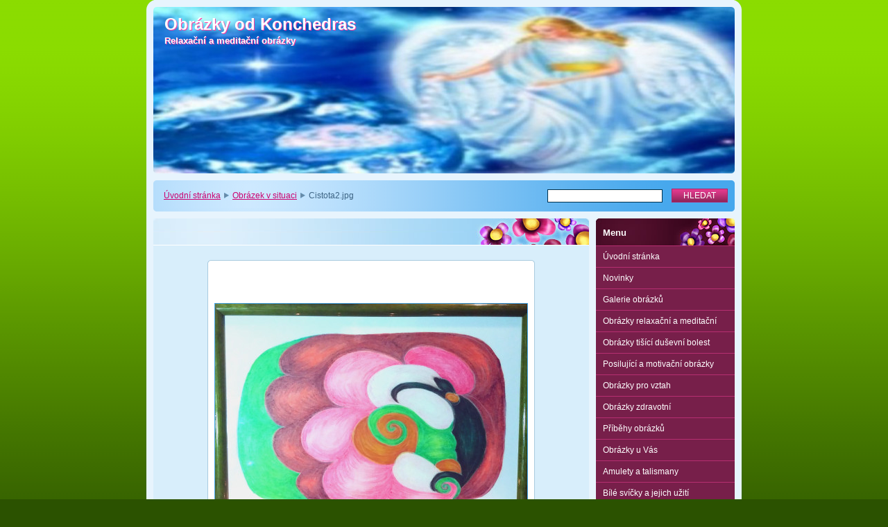

--- FILE ---
content_type: text/html; charset=UTF-8
request_url: https://www.konchedras.com.es/album/obrazek-v-situaci6/cistota2-jpg/
body_size: 6512
content:
<!--[if lte IE 9]><!DOCTYPE HTML PUBLIC "-//W3C//DTD HTML 4.01 Transitional//EN" "https://www.w3.org/TR/html4/loose.dtd"><![endif]-->
<!DOCTYPE html>

<!--[if IE]><html class="ie" lang="cs"><![endif]-->
<!--[if gt IE 9]><!--> 
<html lang="cs">
<!--<![endif]-->

	<head>
		<!--[if lt IE 8]><meta http-equiv="X-UA-Compatible" content="IE=EmulateIE7"><![endif]--><!--[if IE 8]><meta http-equiv="X-UA-Compatible" content="IE=EmulateIE8"><![endif]--><!--[if IE 9]><meta http-equiv="X-UA-Compatible" content="IE=EmulateIE9"><![endif]-->
		<base href="https://www.konchedras.com.es/">
  <meta charset="utf-8">
  <meta name="description" content="">
  <meta name="keywords" content="">
  <meta name="generator" content="Webnode">
  <meta name="apple-mobile-web-app-capable" content="yes">
  <meta name="apple-mobile-web-app-status-bar-style" content="black">
  <meta name="format-detection" content="telephone=no">
    <link rel="icon" type="image/svg+xml" href="/favicon.svg" sizes="any">  <link rel="icon" type="image/svg+xml" href="/favicon16.svg" sizes="16x16">  <link rel="icon" href="/favicon.ico">  <link rel="stylesheet" href="https://www.konchedras.com.es/wysiwyg/system.style.css">
<link rel="canonical" href="https://www.konchedras.com.es/album/obrazek-v-situaci6/cistota2-jpg/">
<script type="text/javascript">(function(i,s,o,g,r,a,m){i['GoogleAnalyticsObject']=r;i[r]=i[r]||function(){
			(i[r].q=i[r].q||[]).push(arguments)},i[r].l=1*new Date();a=s.createElement(o),
			m=s.getElementsByTagName(o)[0];a.async=1;a.src=g;m.parentNode.insertBefore(a,m)
			})(window,document,'script','//www.google-analytics.com/analytics.js','ga');ga('create', 'UA-797705-6', 'auto',{"name":"wnd_header"});ga('wnd_header.set', 'dimension1', 'W1');ga('wnd_header.set', 'anonymizeIp', true);ga('wnd_header.send', 'pageview');var pageTrackerAllTrackEvent=function(category,action,opt_label,opt_value){ga('send', 'event', category, action, opt_label, opt_value)};</script>
  <link rel="alternate" type="application/rss+xml" href="https://konchedras.com.es/rss/all.xml" title="">
<!--[if lte IE 9]><style type="text/css">.cke_skin_webnode iframe {vertical-align: baseline !important;}</style><![endif]-->
		<title>Cistota2.jpg :: Obrázky od Konchedras</title>
		<meta name="robots" content="index, follow">
		<meta name="googlebot" content="index, follow">
		<script type="text/javascript" src="https://d11bh4d8fhuq47.cloudfront.net/_system/skins/v9/50000009/js/functions.js"></script>
		<link rel="stylesheet" type="text/css" href="https://d11bh4d8fhuq47.cloudfront.net/_system/skins/v9/50000009/css/style.css" media="screen,handheld,projection">
		<link rel="stylesheet" type="text/css" href="https://d11bh4d8fhuq47.cloudfront.net/_system/skins/v9/50000009/css/print.css" media="print">
	
				<script type="text/javascript">
				/* <![CDATA[ */
					
					if (typeof(RS_CFG) == 'undefined') RS_CFG = new Array();
					RS_CFG['staticServers'] = new Array('https://d11bh4d8fhuq47.cloudfront.net/');
					RS_CFG['skinServers'] = new Array('https://d11bh4d8fhuq47.cloudfront.net/');
					RS_CFG['filesPath'] = 'https://www.konchedras.com.es/_files/';
					RS_CFG['filesAWSS3Path'] = 'https://e1ddd26930.clvaw-cdnwnd.com/12ba1a5174f5ed0f4a65f4973f8986d0/';
					RS_CFG['lbClose'] = 'Zavřít';
					RS_CFG['skin'] = 'default';
					if (!RS_CFG['labels']) RS_CFG['labels'] = new Array();
					RS_CFG['systemName'] = 'Webnode';
						
					RS_CFG['responsiveLayout'] = 0;
					RS_CFG['mobileDevice'] = 0;
					RS_CFG['labels']['copyPasteSource'] = 'Více zde:';
					
				/* ]]> */
				</script><script type="text/javascript" src="https://d11bh4d8fhuq47.cloudfront.net/_system/client/js/compressed/frontend.package.1-3-108.js?ph=e1ddd26930"></script><style type="text/css"></style></head>

	<body>		<div id="page">
			<div id="pageTopDecor">
                <div id="languageSelect"></div>			
				<div id="pageContentDecor">
					<div id="wrapper">


						<!-- HEADER -->
						<div id="header">
							<div id="logo"><a href="home/" title="Přejít na úvodní stránku."><span id="rbcSystemIdentifierLogo">Obrázky od Konchedras</span></a></div>
							<h3><span id="rbcCompanySlogan" class="rbcNoStyleSpan">Relaxační a meditační obrázky</span></h3>
							<script type="text/javascript"> /* <![CDATA[ */ dropShadow(); /* ]]> */ </script>

							<span class="illustration"><img src="https://e1ddd26930.clvaw-cdnwnd.com/12ba1a5174f5ed0f4a65f4973f8986d0/200029223-e4df7e5d90/50000000.jpg?ph=e1ddd26930" width="838" height="240" alt=""><span><!-- masque --></span></span>

							<hr class="noDis">

						</div><!-- / id="header" -->
						<!-- / HEADER -->


						<!-- NAVIGATOR & FULLTEXT -->
						<div id="navigatorFulltext">
							<div class="bottomDecor">
								<div class="topDecor">

<div id="pageNavigator" class="rbcContentBlock"><a class="navFirstPage" href="/home/">Úvodní stránka</a><span><span> &gt; </span></span><a href="">Obrázek v situaci</a><span><span> &gt; </span></span><span id="navCurrentPage">Cistota2.jpg</span><hr class="noDis"></div>


									<div id="search">

		<form action="/search/" method="get" id="fulltextSearch">

											<fieldset>
												<legend>Vyhledávání</legend>
												<label for="fulltextSearchText">Hledat:</label>
												<input type="text" id="fulltextSearchText" name="text" value="">
												<input class="submit" type="submit" value="Hledat">
											</fieldset>

		</form>

									</div><!-- / id="search" -->

		
									<div class="cleaner"><!-- / FLOAT CLEAR --></div>

								</div><!-- / class="topDecor" -->
							</div><!-- / class="bottomDecor" -->
						</div><!-- / id="navigatorFulltext" -->
						<!-- / NAVIGATOR & FULLTEXT -->


						<!-- MAIN CONTENT -->
						<div id="twoCols">


							<div class="container">


							<!-- LEFT ZONE ~ MAIN AREA -->
							<div id="zoneA" class="widthA">




								<div class="box photogallery">
									<div class="content detail">

		

										<h1><span></span></h1>

										<div class="photos">

											<div class="photo">
												<div class="borderDecor"><div class="leftTopDecor"><div class="rightTopDecor"><div class="leftBottomDecor"><div class="rightBottomDecor">
													<table><tr><td><a class="thumbnail" href="/images/200071754-338b1338b3/Cistota2.jpg?s3=1" onclick="return !window.open(this.href);" title="Odkaz se otevře do nového okna prohlížeče."><img src="https://e1ddd26930.clvaw-cdnwnd.com/12ba1a5174f5ed0f4a65f4973f8986d0/system_preview_detail_200071754-338b1338b3/Cistota2.jpg" width="450" height="342" alt="" onload="RubicusFrontendIns.startSlideshowInterval();"></a></td></tr></table>
													<div class="links">
														<table>
															<tr>
																<td class="prev"></td>
																<td class="slideshow"><a id="slideshowControl" onclick="RubicusFrontendIns.startSlideshow(); return(false);" onmouseover="this.className='enableControl hover'" onmouseout="this.className='enableControl'" title="Spustit automatické procházení obrázků">Spustit prezentaci</a></td>
																<td class="next">

<a href="/album/obrazek-v-situaci6/cistota-stena-jpg2/" onclick="RubicusFrontendIns.showPhotogalleryImage(this.href);" title="Následující"><span>Následující</span>&nbsp;<span>&gt;</span></a>

		</td>
															</tr>
														</table>
														<script type="text/javascript"> if ( RubicusFrontendIns.isPhotogalleryAjaxMode() ) { document.getElementById('slideshowControl').className = "enableControl"; } </script>
														<p class="noDis">&mdash;&mdash;&mdash;&mdash;&mdash;</p>
														<a class="back" href="">Zpět</a>
													</div><!-- / class="links" -->
													<div class="cleaner"><!-- / FLOAT CLEAR --></div>

													

													<script type="text/javascript"> if ( RubicusFrontendIns.isPhotogalleryAjaxMode() ) { document.getElementById('slideshowControl').className = "enableControl"; } </script>
												</div></div></div></div></div><!-- / class=[borderDecor, leftTopDecor, rightTopDecor, leftBottomDecor, rightBottomDecor]" -->
											</div><!-- / class="photo" -->

										</div><!-- / class="photos" -->

		

										<hr class="noDis">

									</div><!-- / class="content detail" -->
								</div><!-- / class="box photogallery" -->


		
			<script type="text/javascript">
			RubicusFrontendIns.setNextPhotogalleryImage('/album/obrazek-v-situaci6/cistota-stena-jpg2/');
			RubicusFrontendIns.setPreviousPhotogalleryImage('');
			</script>
			
							</div><!-- / id="zoneA" class="widthA" -->
							<!-- / LEFT ZONE ~ MAIN AREA -->


							</div><!-- / class="container" -->


							<!-- RIGHT ZONE -->
							<div id="zoneB" class="widthD">

								<div id="menu" class="box">
									<div class="content">

										<h2><span>Menu</span></h2>


<ul class="menu">
	<li class="first"><a href="/home/">Úvodní stránka</a></li>
	<li><a href="/novinky/">Novinky</a></li>
	<li><a href="/galerie/">Galerie obrázků </a></li>
	<li><a href="/obrazky-relaxacni-a-meditacni/">Obrázky relaxační a meditační</a></li>
	<li><a href="/obrazky-tisici-dusevni-bolest/">Obrázky tišící duševní bolest</a></li>
	<li><a href="/posilujici-obrazky/">Posilující a motivační obrázky</a></li>
	<li><a href="/obrazky-pro-vztah/">Obrázky pro vztah</a></li>
	<li><a href="/obrazky-zdravotni/">Obrázky zdravotní</a></li>
	<li><a href="/pribehy-obrazku/">Příběhy obrázků  </a></li>
	<li><a href="/obrazky-u-vas/">Obrázky u Vás</a></li>
	<li><a href="/amulety-a-talismany/">Amulety a talismany</a></li>
	<li><a href="/bile-svicky-a-jejich-uziti/">Bílé svíčky a jejich užití</a></li>
	<li><a href="/bylinkar/">Bylinkář</a></li>
	<li><a href="/bytosti-jemnohmotneho-sveta/">Bytosti jemnohmotného světa</a></li>
	<li><a href="/co-nam-sdeluji-houby/">Co nám sdělují houby</a></li>
	<li><a href="/diagnostika-automatickou-kresbou/">Diagnostika automatickou kresbou</a></li>
	<li><a href="/domaci-nasili/">Domácí násilí</a></li>
	<li><a href="/duchovni-vyznam-kocek/">Duchovní význam koček</a></li>
	<li><a href="/duchovni-cesta/">Duchovní cesta</a></li>
	<li><a href="/duse/">Duše</a></li>
	<li><a href="/karma/">Karma</a></li>
	<li><a href="/kniha-henochova/">Kniha Henochova </a></li>
	<li><a href="/komunikace-s-dusemi/">Komunikace s duší</a></li>
	<li><a href="/kyvadlo/">Kyvadlo</a></li>
	<li><a href="/lecive-meditace/">Léčivé meditace</a></li>
	<li><a href="/minule-zivoty/">Minulé životy</a></li>
	<li><a href="/minulost-duse-zeny/">Minulost duše ženy</a></li>
	<li><a href="/moudra-a-sdeleni/">Moudra a sdělení</a></li>
	<li><a href="/o-odpusteni/">O odpuštění</a></li>
	<li><a href="/ochranci/">Ochránci</a></li>
	<li><a href="/poselstvi-mlhovin/">Poselství mlhovin</a></li>
	<li><a href="/postizene-deti/">Postižené děti</a></li>
	<li><a href="/proc-ne-miminka-umele/">Proč ne miminka uměle</a></li>
	<li><a href="/pro-radost-a-uzitek/">Pro radost a užitek</a></li>
	<li><a href="/priciny-zdravotnich-potizi/">Příčiny zdravotních potíží</a></li>
	<li><a href="/satan/">Satan</a></li>
	<li><a href="/sebevrazda/">Sebevražda</a></li>
	<li><a href="/smaragdove-desky/">Smaragdové desky</a></li>
	<li><a href="/snaravyznamsnu/">Snář a význam snů</a></li>
	<li><a href="/transformace-lidstva/">Transformace lidstva</a></li>
	<li><a href="/uhranuti-a-prokleti/">Uhranutí a prokletí</a></li>
	<li><a href="/znameni-na-zivotni-ceste/">Znamení na životní cestě</a></li>
	<li><a href="/z-vasich-obrazku/">Z vašich obrázků</a></li>
	<li><a href="/z-vasich-vzkazu-a-dopisu/">Z vašich vzkazů a dopisů</a></li>
	<li><a href="/onlineporadna/">On-line poradna</a></li>
	<li><a href="/archiv-poradny/">Archiv poradny</a></li>
	<li><a href="/o-me/">O mě</a></li>
	<li class="last"><a href="/kontaktujte-mne/">Kontaktujte mne</a></li>
</ul>			

										<hr class="noDis">

									</div><!-- / class="content" -->
								</div><!-- / id="menu" class="box" -->




								<div class="box contact">
									<div class="content">

										<h2><span>Kontakt</span></h2>

		

										<address>
											<strong>Konchedras</strong>
											

											<br class="noDis"><br class="noDis">
											<span class="address">
fler.cz/konchedras<br />
<br />
facebook.com/Konchedras/<br />
<br />
instagram.com/konchedras/<br />
<br />

											</span>

	
											

											<br class="noDis"><br class="noDis">
											<span class="phone">
<br />

											</span>

	
											

											<br class="noDis"><br class="noDis">
											<span class="email">
												<a href="&#109;&#97;&#105;&#108;&#116;&#111;:&#107;&#111;&#110;&#99;&#104;&#101;&#100;&#114;&#97;&#115;&#64;&#97;&#116;&#108;&#97;&#115;&#46;&#99;&#122;"><span id="rbcContactEmail">&#107;&#111;&#110;&#99;&#104;&#101;&#100;&#114;&#97;&#115;&#64;&#97;&#116;&#108;&#97;&#115;&#46;&#99;&#122;</span></a>
											</span>

	
										</address>

		

										<hr class="noDis">

									</div><!-- / class="content" -->
								</div><!-- / class="box contact" -->


					




								<div class="box wysiwyg">
									<div class="content">

										<div class="wsw">
											<!-- WSW -->

		<h3 style="text-align: center;"><span style="color:#ffffe0;">3D výstava obrázků</span></h3>
<div style="text-align: center;">
	<strong><a href="https://visit.virtualartgallery.com/konchedras/" target="_blank"><span style="color:#ff0000;">virtualartgallery.konchedras</span></a></strong></div>
<div style="text-align: center;">
	<a href="https://visit.virtualartgallery.com/konchedras/" target="_blank"><span style="color:#ffa500;"><img alt="" src="https://e1ddd26930.clvaw-cdnwnd.com/12ba1a5174f5ed0f4a65f4973f8986d0/200077740-b54dbb54de/Galerie 2.JPG" style="width: 160px; height: 110px;"></span></a></div>
<div>
	&nbsp;</div>
<div style="text-align: center;">
	&nbsp;</div>


											<!-- / WSW -->
										</div><!-- / class="wsw" -->

										<hr class="noDis">

									</div><!-- / class="content" -->
								</div><!-- / class="box wysiwyg" -->


		


								<div class="box wysiwyg">
									<div class="content">

										<div class="wsw">
											<!-- WSW -->

		<p><script type="text/javascript" src="https://geoloc5.geovisite.ovh/private/geocounter.js?compte=245271598744"></script><noscript>
<a href="http://www.geovisites.com/en/directory/arts_visual-arts.php?compte=245271598744"  target="_blank"><img src="https://geoloc5.geovisite.ovh/private/geocounter.php?compte=245271598744" border="0" alt="visual arts"></a>
<br>Please do not change this code for a perfect fonctionality of your counter
<a href="http://www.geovisites.com/en/directory/arts_visual-arts.php">visual arts</a>
</noscript></p>


											<!-- / WSW -->
										</div><!-- / class="wsw" -->

										<hr class="noDis">

									</div><!-- / class="content" -->
								</div><!-- / class="box wysiwyg" -->


		


								<div class="box wysiwyg">
									<div class="content">

										<div class="wsw">
											<!-- WSW -->

		<h3 style="text-align: center;"><span style="color:#faebd7;">Kliknutím na obrázek se dostanete na web s obrázky již prodanými a malovanými na přání</span></h3>
<div style="text-align: center;">
	<a href="https://obrazky-od-konchedras.webnode.cz/moje-portfolio/" rel="nofollow" target="_blank"><img alt="" src="https://e1ddd26930.clvaw-cdnwnd.com/12ba1a5174f5ed0f4a65f4973f8986d0/200107734-62c4662c49/Stranka.JPG" style="width: 170px; height: 90px;"></a></div>


											<!-- / WSW -->
										</div><!-- / class="wsw" -->

										<hr class="noDis">

									</div><!-- / class="content" -->
								</div><!-- / class="box wysiwyg" -->


		

							</div><!-- / id="zoneB" class="widthD" -->
							<!-- / RIGHT ZONE -->

							<div class="cleaner"><!-- / FLOAT CLEAR --></div>


						</div><!-- / id="twoCols" -->
						<!-- MAIN CONTENT -->


					</div><!-- / id="wrapper" -->
				</div><!-- / id="pageContentDecor" -->
			</div><!-- / id="pageTopDecor" -->


			<!-- FOOTER -->
			<div id="footer">
				<div class="bottomDecor">
					<div class="topDecor">
						<p><a class="rss" href="/rss/" title="RSS kanály">RSS</a> | <span><span id="rbcFooterText" class="rbcNoStyleSpan">Konchedras© 2008 Všechna práva vyhrazena.</span></span></p>
						<p class="signature"><span class="rbcSignatureText">Vytvořeno službou <a href="https://www.webnode.cz?utm_source=brand&amp;utm_medium=footer&amp;utm_campaign=premium" rel="nofollow" >Webnode</a></span></p>
					</div><!-- / class="topDecor" -->
				</div><!-- / class="bottomDecor" -->
			</div><!-- / id="footer" -->
			<!-- / FOOTER -->


			<script type="text/javascript">
				/* <![CDATA[ */

				RubicusFrontendIns.addObserver
				({

					onContentChange: function ()
					{
						dropShadow();
					},

					onStartSlideshow: function()
					{
						$('slideshowControl').innerHTML	= 'Pozastavit prezentaci';
						$('slideshowControl').title			= 'Pozastavit automatické procházení obrázků';
						$('slideshowControl').onclick		= RubicusFrontendIns.stopSlideshow.bind(RubicusFrontendIns);
					},

					onStopSlideshow: function()
					{
						$('slideshowControl').innerHTML	= 'Spustit prezentaci';
						$('slideshowControl').title			= 'Spustit automatické procházení obrázků';
						$('slideshowControl').onclick		= RubicusFrontendIns.startSlideshow.bind(RubicusFrontendIns);
					},

					onShowImage: function()
					{
						if (RubicusFrontendIns.isSlideshowMode())
						{
							$('slideshowControl').innerHTML	= 'Pozastavit prezentaci';
							$('slideshowControl').title			= 'Pozastavit automatické procházení obrázků';
							$('slideshowControl').onclick		= RubicusFrontendIns.stopSlideshow.bind(RubicusFrontendIns);
						}
					}

				});

				RubicusFrontendIns.addFileToPreload('https://d11bh4d8fhuq47.cloudfront.net/_system/skins/v9/50000009/img/loading.gif');
				RubicusFrontendIns.addFileToPreload('https://d11bh4d8fhuq47.cloudfront.net/_system/skins/v9/50000009/img/loading_poll.gif');
				RubicusFrontendIns.addFileToPreload('https://d11bh4d8fhuq47.cloudfront.net/_system/skins/v9/50000009/img/loading_poll_wd.gif');
				RubicusFrontendIns.addFileToPreload('https://d11bh4d8fhuq47.cloudfront.net/_system/skins/v9/50000009/img/back_h.png');
				RubicusFrontendIns.addFileToPreload('https://d11bh4d8fhuq47.cloudfront.net/_system/skins/v9/50000009/img/brd_l_b_h.png');
				RubicusFrontendIns.addFileToPreload('https://d11bh4d8fhuq47.cloudfront.net/_system/skins/v9/50000009/img/brd_l_t_h.png');
				RubicusFrontendIns.addFileToPreload('https://d11bh4d8fhuq47.cloudfront.net/_system/skins/v9/50000009/img/brd_r_b_h.png');
				RubicusFrontendIns.addFileToPreload('https://d11bh4d8fhuq47.cloudfront.net/_system/skins/v9/50000009/img/brd_r_t_h.png');
				RubicusFrontendIns.addFileToPreload('https://d11bh4d8fhuq47.cloudfront.net/_system/skins/v9/50000009/img/brd_wd_l_b_h.png');
				RubicusFrontendIns.addFileToPreload('https://d11bh4d8fhuq47.cloudfront.net/_system/skins/v9/50000009/img/brd_wd_l_t_h.png');
				RubicusFrontendIns.addFileToPreload('https://d11bh4d8fhuq47.cloudfront.net/_system/skins/v9/50000009/img/brd_wd_r_b_h.png');
				RubicusFrontendIns.addFileToPreload('https://d11bh4d8fhuq47.cloudfront.net/_system/skins/v9/50000009/img/brd_wd_r_t_h.png');
				RubicusFrontendIns.addFileToPreload('https://d11bh4d8fhuq47.cloudfront.net/_system/skins/v9/50000009/img/mi_h.png');
				RubicusFrontendIns.addFileToPreload('https://d11bh4d8fhuq47.cloudfront.net/_system/skins/v9/50000009/img/next_h.png');
				RubicusFrontendIns.addFileToPreload('https://d11bh4d8fhuq47.cloudfront.net/_system/skins/v9/50000009/img/pg_first_h.png');
				RubicusFrontendIns.addFileToPreload('https://d11bh4d8fhuq47.cloudfront.net/_system/skins/v9/50000009/img/pg_last_h.png');
				RubicusFrontendIns.addFileToPreload('https://d11bh4d8fhuq47.cloudfront.net/_system/skins/v9/50000009/img/pg_next_h.png');
				RubicusFrontendIns.addFileToPreload('https://d11bh4d8fhuq47.cloudfront.net/_system/skins/v9/50000009/img/pg_prev_h.png');
				RubicusFrontendIns.addFileToPreload('https://d11bh4d8fhuq47.cloudfront.net/_system/skins/v9/50000009/img/prev_h.png');
				RubicusFrontendIns.addFileToPreload('https://d11bh4d8fhuq47.cloudfront.net/_system/skins/v9/50000009/img/slideshow_h.png');

				/* ]]> */
			</script>


		</div><!-- id="page" -->
	<div id="rbcFooterHtml"><link rel="shortcut icon" href="http://files.konchedras.com/200000667-485d449573/Ko.jpg?rnd=28051202433747124">
</div><script type="text/javascript">var keenTrackerCmsTrackEvent=function(id){if(typeof _jsTracker=="undefined" || !_jsTracker){return false;};try{var name=_keenEvents[id];var keenEvent={user:{u:_keenData.u,p:_keenData.p,lc:_keenData.lc,t:_keenData.t},action:{identifier:id,name:name,category:'cms',platform:'WND1',version:'2.1.157'},browser:{url:location.href,ua:navigator.userAgent,referer_url:document.referrer,resolution:screen.width+'x'+screen.height,ip:'52.14.227.74'}};_jsTracker.jsonpSubmit('PROD',keenEvent,function(err,res){});}catch(err){console.log(err)};};</script></body>
</html>
